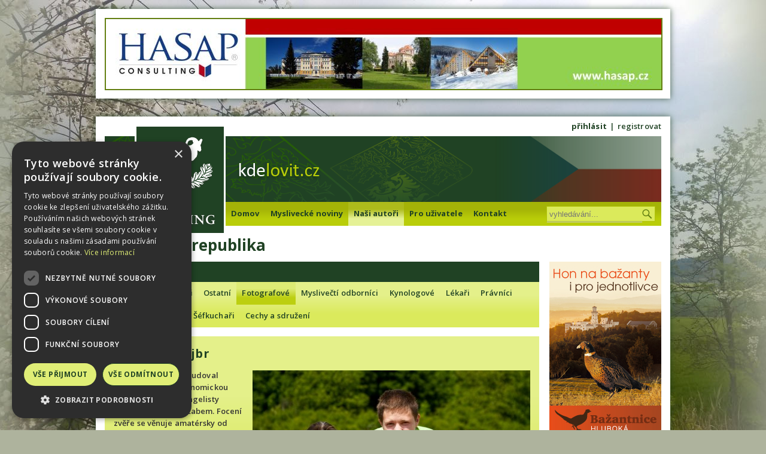

--- FILE ---
content_type: text/html; charset=UTF-8
request_url: https://www.kdelovit.cz/cz/nasi-autori/fotografove/vladislav-srajbr
body_size: 22587
content:
<!doctype html>
<html lang="cz">

    <head>
        <!-- Google tag (gtag.js) --> <script async src=https://www.googletagmanager.com/gtag/js?id=G-BF4KJ5NFPE></script> <script> window.dataLayer = window.dataLayer || []; function gtag(){dataLayer.push(arguments);} gtag('js', new Date()); gtag('config', 'G-BF4KJ5NFPE'); </script>
        <!-- Google Tag Manager -->
        <script>(function(w,d,s,l,i){w[l]=w[l]||[];w[l].push({'gtm.start':
            new Date().getTime(),event:'gtm.js'});var f=d.getElementsByTagName(s)[0],
            j=d.createElement(s),dl=l!='dataLayer'?'&l='+l:'';j.async=true;j.src=
            'https://www.googletagmanager.com/gtm.js?id='+i+dl;f.parentNode.insertBefore(j,f);
            })(window,document,'script','dataLayer','GTM-MZV8VHW');</script>
            <!-- End Google Tag Manager -->
	    <script type="text/javascript" charset="UTF-8" src="//cdn.cookie-script.com/s/e2e605d2755882014bffa35e7868f275.js"></script>
        <meta charset="utf-8">
        <title>Vladislav Šrajbr - Kdelovit.cz </title>
        <meta name="description" content="Vladislav Šrajbr vystudoval fakultu sociálně ekonomickou Univerzity Jana Evangelisty Purkyně v Ústí nad... " />
        <meta name="keywords" content="kde lovit, honitba, honitby, myslivectví, lovná zvěř, myslivecké noviny , Vladislav Šrajbr" />
                <meta name="copyright" content="WM Travel a.s." />
        <meta name="web_author" content="Soltec s.r.o." />
        <link rel="shortcut icon" href="/templates/default/img/favicon.ico" type="image/x-ico">
        <link rel="canonical" href="https://www.kdelovit.cz/cz/nasi-autori/fotografove/vladislav-srajbr" />
        <link href="/templates/default/css/style.css" type="text/css" rel="stylesheet" />
        <link href="/templates/default/3th_party_libraries/jqueryui/kampolovat/jquery-ui-1.10.3.custom.min.css" type="text/css" rel="stylesheet" />
        <link href="/templates/default/3th_party_libraries/icheck/skins/kampolovat/kampolovat.css" type="text/css" rel="stylesheet" />
        <link href="/templates/default/3th_party_libraries/fancybox/jquery.fancybox.css" type="text/css" rel="stylesheet" />
        <link href="/templates/default/3th_party_libraries/fancybox/helpers/jquery.fancybox-thumbs.css" type="text/css" rel="stylesheet" />
        <link href="https://fonts.googleapis.com/css?family=Open+Sans:400,600,700&subset=latin,latin-ext" rel='stylesheet' type="text/css">
                <script src="/templates/default/3th_party_libraries/jquery-1.10.2.min.js" type="text/javascript"></script>
        <script src="/templates/default/3th_party_libraries/icheck/jquery.icheck.min.js" type="text/javascript"></script>
        <script src="/templates/default/3th_party_libraries/jqueryui/jquery-ui-1.10.3.custom.min.js" type="text/javascript"></script>
        
        <script src="/templates/default/3th_party_libraries/jqueryui/lang/jquery.ui.datepicker-cz.js" type="text/javascript"></script>
        <script src="/templates/default/3th_party_libraries/jquery.customSelect.min.js" type="text/javascript"></script>
        <script src="/templates/default/3th_party_libraries/jquery.bxslider.min.js" type="text/javascript"></script>
        <script src="/templates/default/3th_party_libraries/fancybox/jquery.fancybox.pack.js"></script>
        <script src="/templates/default/3th_party_libraries/fancybox/helpers/jquery.fancybox-thumbs.js"></script>
        <script src="/templates/default/3th_party_libraries/jquery.dotdotdot.min.js"></script>   
        <script src="/templates/default/js/contentSlider.js"></script>
        <script src="/templates/default/js/search.js"></script>
        <script src="https://maps.googleapis.com/maps/api/js?key=AIzaSyDbZ1lprB09HZTeTBqNaKfHLO2jPtQcsRs"></script>
        <script src="/templates/default/js/gmap.js"></script>
        <script src="/templates/default/js/user.js"></script>
        <script src="/templates/default/js/kampolovat.js?v=6970afb02db65"></script>
        
            </head>

    <body>
        <!-- Google Tag Manager (noscript) -->
<noscript><iframe src=https://www.googletagmanager.com/ns.html?id=GTM-MZV8VHW
    height="0" width="0" style="display:none;visibility:hidden"></iframe></noscript>
    <!-- End Google Tag Manager (noscript) -->
    
        <div id="fb-root"></div>
        <script>(function(d, s, id) {
          var js, fjs = d.getElementsByTagName(s)[0];
          if (d.getElementById(id)) return;
          js = d.createElement(s); js.id = id;
          js.src = "//connect.facebook.net/cs_CZ/all.js#xfbml=1";
          fjs.parentNode.insertBefore(js, fjs);
        }(document, 'script', 'facebook-jssdk'));</script>
        <script>
        (function(i,s,o,g,r,a,m){i['GoogleAnalyticsObject']=r;i[r]=i[r]||function(){
        (i[r].q=i[r].q||[]).push(arguments)},i[r].l=1*new Date();a=s.createElement(o),
        m=s.getElementsByTagName(o)[0];a.async=1;a.src=g;m.parentNode.insertBefore(a,m)
        })(window,document,'script','//www.google-analytics.com/analytics.js','ga');

        ga('create', 'UA-4486974-28', 'auto');
        ga('send', 'pageview');
        </script>
        
        <div id="aboveHeader">
            <a href="/cz/banner-click/25" title="" target="blank" title=""><img src="https://www.kdelovit.cz/uploads/baner2_new.jpg" class="ad" alt="banner top" onload="incrementBannerView(25, 'cz' )" /></a>        </div>

        <div id="mainWrapper">
            <header id="mainHeader">                
                <ul id="userMenu">
                                        <li><a href="" title="přihlásit" id="loginButton" onclick="javascript:return false;">přihlásit</a></li>                   
                    <li><a href="" title="registrovat" id="registrationButton" onclick="javascript:return false;">registrovat</a></li>
                                    </ul>
                
                <!--<a href="http://www.wmhunting.com/?lang=cz" title="Zvolit jinou krajinu"><img src="/templates/default/img/choose_country.png" style="position: absolute; top: 30px; right: 10px;" /></a>--> 
               
                                <div id="loginWindow" style="display: none;" onsubmit="submitLoginForm('#loginForm', '/submitLoginForm', '#loginMessageBox'); return false;">
                    <div class="loader">
                            <img src="/templates/default/img/ajax_loader.gif" style="position: absolute; top: 50%; left: 50%" />    
                    </div>
                    <div class="h1"><h1>Přihlášení</h1></div>
                    <form action="" method="post" id="loginForm">
                        <fieldset>
                            <div class="gradientLightGreenLighter mediumInput inner">
                                
                                <div id="loginMessageBox"></div>
                                
                                <label for="email">Email:</label><br />
                                <input type="text" name="email" id="email" /><br />

                                <label for="password">Heslo:</label><br />
                                <input type="password" name="password" id="password" /><br />

                                <div class="center">
                                    <input type="hidden" name="locale" value="cz" />
                                    <button type="submit">Přihlásit</button><br />
                                </div>
                            </div>
                        </fieldset>
                    </form>
                </div>
                                
                <div id="registrationWindow" style="display: none; width: 600px">
                    <div class="loader">
                            <img src="/templates/default/img/ajax_loader.gif" style="position: absolute; top: 50%; left: 50%" />    
                    </div>
                    <div class="h1"><h1>Registrace</h1></div>
                    <form class="gradientLightGreenLighter" action="" method="post" id="registrationForm" onsubmit="submitRegistrationForm('#registrationForm', '/submitRegistrationForm', '#registrationMessageBox'); return false;">
                        <fieldset> 
                            <div id="registrationMessageBox" style="margin: 15px; width: 92%;"></div>
                            <div class="mediumInput inner left">
                                
                                <label for="username">Uživatelské jméno: *</label><br />
                                <input type="text" name="username" id="username" /><br />
                                
                                <label for="email">Email: *</label><br />
                                <input type="text" name="email" id="email" /><br />

                                <label for="userPassword">Heslo: *</label><br />
                                <input type="password" name="password" id="password" /><br />
                                
                                <label for="password_repeat">Heslo znovu: *</label><br />
                                <input type="password" name="password_repeat" id="password_repeat" /><br />                                
                                
                                <label for="first_name">Jméno:</label><br />
                                <input type="text" name="first_name" id="first_name" /><br />
                                
                                <label for="last_name">Příjmení:</label><br />
                                <input type="text" name="last_name" id="last_name" /><br />
                                
                                <label for="phone_number">Telefonní číslo:</label><br />
                                <input type="text" name="phone_number" id="phone_number" /><br />  
                                <div class="mediumInput inner left">
                                                            
                                <div style="margin-bottom: 10px;">
                                    <span style="font-weight: normal; float: left; margin-left: 25px; color: #637f11;font-weight: bold;">Odběr novinek emailem Kdelovit.cz.</span>
                                    <input type="checkbox" name="newsletterList_5"  />
                                </div>  
                                                                </div>
                            </div>
                            
                            <div class="right inner" id="registrationAdvantage">
                                <img src="/templates/default/img/user_ico.png" alt="user icon" style="margin-left: 50px; width: 95px " />
                                <h3 style="text-align: center">Výhody registrace:</h3>
                                <ul class="okLi">
                                    <li>Přidávání popisů k fotkám ve svích fotoalbech</li>
                                    <li>Odeberat novinky emailem </li>
                                    <li>Spravování vašich inzerátů na jednom míste přes Profil po přihlášení. Kontaktní údaje nemusíte opětovně vypisovat při přidávaní každýho inzerátu. </li>
                                </ul>
                            </div>
                            
                            <div class="clear"></div>
                            <div class="center inner">
                                <input type="hidden" name="locale" value="cz" />
                                <button type="submit" class="lightGreen">Registrovat</button>
                            </div>
                            
                        </fieldset>
                    </form>
                </div>
                
                <a id="logoWm" href="http://www.kdelovit.cz/cz/" title="www.kdelovit.cz"><img src="/templates/default/img/wm_hunting_logo.png" alt="WM Hunting logo" /></a>

                <h1 id="country">
                                                            Česká republika                                                        </h1>

                <a href="http://www.kdelovit.cz/cz/" title="www.kdelovit.cz"><img src="/templates/default/img/kam_polovat_logo_czech_republic.png" class="logoKp" alt="" /></a>
                
                <div id="headerImage">
                    <img src="/templates/default//img/header_cz.png" alt="Header image" />    
                </div>

                <div id="menuSearchWrapper" class="gradientLightGreenDarker">
                    <nav>
                        <ul id="mainMenu">
                            <li ><a href="http://www.kdelovit.cz/cz/">Domov</a></li>
                            <li ><a href="/cz/myslivecke-noviny">Myslivecké noviny</a></li>
                            <li  class="active" ><a href="/cz/nasi-autori">Naši autoři</a></li>
                            <li ><a href="/cz/clanky/ostatni-clanky/pro-uzivatele">Pro uživatele</a></li>
                            <li ><a href="/cz/kontakt">Kontakt</a></li>
                        </ul>
                    </nav>      
                    
                    <div id="searchForm">
                        <form action="/cz/vyhledavani" method="get">
                            <input type="text" placeholder="vyhledávání..." name="q" id="q" autocomplete="off" onkeyup="liveSearch('#liveSearchResultsWrapper', '#liveSearchResults', '/cz/live-search', this.value)" />
                            <button type="submit"></button>
                        </form>
                        <div id="liveSearchResultsWrapper">
                            <ul id="liveSearchResults"></ul>
                        </div>
                    </div>
                </div>

                <ul id="languageSelect">
                    <li style="height: 50px; display: block">&nbsp;</li>
                                                            <!--<li class="active"><a href="/cz" title="Česky"><img src="/templates/default/img/cz_active.png" alt="cz" />cz</a></li>-->
                                                        </ul>
            </header>
            
                         
                        
                                               
            <div class="leftColumn">
                                <div class="h1"><h1>Naši autoři</h1></div>
                <div id="filterAndSort">
                    <ul id="filter" class="gradientLightGreenLighter">
                        <li><a href="/cz/nasi-autori" title="Všechno">Všechno</a></li>
                                                                        <li><a href="/cz/nasi-autori/veterinari" title="Veterináři">Veterináři</a></li> 
                                                                                                <li><a href="/cz/nasi-autori/ostatni" title="Ostatní">Ostatní</a></li> 
                                                                                                <li class="active"><a href="/cz/nasi-autori?type=5" title="Fotografové">Fotografové</a></li>                       
                                                                                                <li><a href="/cz/nasi-autori/myslivecti-odbornici" title="Myslivečtí odborníci">Myslivečtí odborníci</a></li> 
                                                                                                <li><a href="/cz/nasi-autori/kynologove" title="Kynologové">Kynologové</a></li> 
                                                                                                <li><a href="/cz/nasi-autori/lekari" title="Lékaři">Lékaři</a></li> 
                                                                                                <li><a href="/cz/nasi-autori/pravnici" title="Právníci">Právníci</a></li> 
                                                                                                <li><a href="/cz/nasi-autori/lovecti-vyzkumnici" title="Lovečtí výzkumníci">Lovečtí výzkumníci</a></li> 
                                                                                                <li><a href="/cz/nasi-autori/sefkuchari" title="Šéfkuchaři">Šéfkuchaři</a></li> 
                                                                                                <li><a href="/cz/nasi-autori/cechy-a-sdruzeni" title="Cechy a sdružení">Cechy a sdružení</a></li> 
                                                                    </ul>                    
                </div>

                <article id="authorDetail">
                    <header class="gradientLightGreenLighter">
                        <h2> Vladislav Šrajbr</h2>
                        <span></span>
                        
                        <div class="right">
                                                        <a href="/files/authors/27/images/source/54e6e93de39fe.jpg" class="fancybox" rel="imageGallery"><img src="/files/authors/27/images/main/54e6e93de39fe.jpg" alt="" title="" class="left" style="width: 464px;" /></a>
                                                    </div>
                                                
                        <p class="MsoNormal" style="text-align: left;">Vladislav Šrajbr vystudoval fakultu sociálně ekonomickou Univerzity Jana Evangelisty Purkyně v Ústí nad Labem. Focení zvěře se věnuje amatérsky od roku 2009. Ve své tvorbě se zaměřuje na fotografování živé přírody a to hlavně savců žijících v České republice. </p>                        
                        <span class="left">19.02.2015 | 
                                                            Fotograf                            </span>
                        <div class="clear"></div>
                        
                    </header>                    

                    <section id="content">
                    </section>
                    
                    <footer>
                        
                        <a href="/cz/nasi-autori" title="Zpět" class="right">Zpět</a>
                    </footer>

                </article>

            </div>
            <div class="rightColumn">
                <div class="item">
                    <a href="/cz/banner-click/22" title="Bažantnice Hluboká" target="blank" title="Bažantnice Hluboká"><img src="https://www.kdelovit.cz/uploads/banner.jpg" alt="banner right" onload="incrementBannerView(22, 'cz')" /></a>                </div>
                            <div class="item">
                    <div class="fb-like-box" data-href="https://www.facebook.com/Kdelovit.cz" data-width="192" data-height="234" data-colorscheme="light" data-show-faces="true" data-header="true" data-stream="false" data-show-border="true"></div>
                </div>
                        </div>
            
                        
                                   
            
            <footer class="gradientLightGreenLighter">
                <nav>
                    <ul>
                        <li><a href="/cz/honitby" title="Kde lovit">Kde lovit</a></li>
                                                                                <li><a href="/cz/clanky/cizinec-lovi-v-ceske-republice" title="Cizinec loví v České republice">Cizinec loví v České republice</a></li>
                                                                                                            <li><a href="/cz/clanky/etika-a-historie-myslivosti" title="Etika a historie myslivosti">Etika a historie myslivosti</a></li>
                                                                                                            <li><a href="/cz/clanky/kynolog-radi" title="Kynolog radí">Kynolog radí</a></li>
                                                                                                            <li><a href="/cz/clanky/lovime-v-cizine" title="Lovíme v cizině">Lovíme v cizině</a></li>
                                                                                                            <li><a href="/cz/clanky/myslivecka-kucharka" title="Myslivecká kuchařka">Myslivecká kuchařka</a></li>
                                                                                                            <li><a href="/cz/clanky/myslivecka-legislativa" title="Myslivecká legislativa">Myslivecká legislativa</a></li>
                                                                                                            <li><a href="/cz/clanky/myslivecky-odbornik-radi" title="Myslivecký odborník radí">Myslivecký odborník radí</a></li>
                                                                                                                                                                                                                    <li><a href="/cz/clanky/tipy-pro-vas" title="Tipy pro vás">Tipy pro vás</a></li>
                                                                                                            <li><a href="/cz/clanky/zpravodajstvi" title="Zpravodajství">Zpravodajství</a></li>
                                                      
                                                <li><a href="/cz/poradny/pravni-poradna" title="Právní poradna">Právní poradna</a></li>
                                                <li><a href="/cz/myslivecka-kynologie" title="Myslivecká kynologie">Myslivecká kynologie</a></li>
                        <li><a href="/cz/lovna-zver" title="Lovná zvěř">Lovná zvěř</a></li>
                        <li><a href="/cz/sokolnictvi" title="Sokolnictví">Sokolnictví</a></li>
                                                                        <li><a href="/cz/foto-video-prispevky/foto" title="Foto, video, příspěvky">Foto, video, příspěvky</a></li>
                                                                                                <li><a href="/cz/fotopasti" title="Fotopasti">Fotopasti</a></li>
                                                                        <li><a href="/cz/inzerce" title="Inzerce">Inzerce</a></li>
                        
                    </ul>
                </nav>
                <div id="copyright">
                    Copyright &copy; 2026 WM Travel a.s. All rights reserved. 
                </div>
            </footer>                      
        </div>
         
    </body>

</html>


--- FILE ---
content_type: text/css
request_url: https://www.kdelovit.cz/templates/default/3th_party_libraries/icheck/skins/kampolovat/kampolovat.css
body_size: 1656
content:
/* iCheck plugin Square skin, kampolovat
----------------------------------- */
.icheckbox_square-kampolovat,
.iradio_square-kampolovat {
    display: block;
    margin: 0;
    padding: 0;
    width: 22px;
    height: 22px;
    background: url(kampolovat.png) no-repeat;
    border: none;
    cursor: pointer;
}

.icheckbox_square-kampolovat {
    background-position: 0 0;
}
    .icheckbox_square-kampolovat.hover {
        background-position: -24px 0;
    }
    .icheckbox_square-kampolovat.checked {
        background-position: -48px 0;
    }
    .icheckbox_square-kampolovat.disabled {
        background-position: -72px 0;
        cursor: default;
    }
    .icheckbox_square-kampolovat.checked.disabled {
        background-position: -96px 0;
    }

.iradio_square-kampolovat {
    background-position: -120px 0;
}
    .iradio_square-kampolovat.hover {
        background-position: -144px 0;
    }
    .iradio_square-kampolovat.checked {
        background-position: -168px 0;
    }
    .iradio_square-kampolovat.disabled {
        background-position: -192px 0;
        cursor: default;
    }
    .iradio_square-kampolovat.checked.disabled {
        background-position: -216px 0;
    }

/* Retina support */
@media only screen and (-webkit-min-device-pixel-ratio: 1.5),
       only screen and (-moz-min-device-pixel-ratio: 1.5),
       only screen and (-o-min-device-pixel-ratio: 3/2),
       only screen and (min-device-pixel-ratio: 1.5) {
    .icheckbox_square-kampolovat,
    .iradio_square-kampolovat {
        background-image: url(kampolovat@2x.png);
        -webkit-background-size: 240px 24px;
        background-size: 240px 24px;
    }
}

--- FILE ---
content_type: application/javascript
request_url: https://www.kdelovit.cz/templates/default/3th_party_libraries/jqueryui/lang/jquery.ui.datepicker-cz.js
body_size: 1011
content:
jQuery(function($){
        $.datepicker.regional['cz'] = { 
                closeText: 'Zavřít', 
                prevText: '&#x3c;Předchozí', 
                nextText: 'Další&#x3e;', 
                currentText: 'Dnes', 
                monthNames: ['Leden','Únor','Březen','Duben','Květen','Červen', 'Červenec','Srpen','Září','Říjen','Listopad','Prosinec'],
                monthNamesShort: ['Le','Ún','Bř','Du','Kv','Čn', 'Čc','Sr','Zá','Ří','Li','Pr'], 
                dayNames: ['Neděle','Pondělí','Úterý','Středa','Čtvrtek','Pátek','Sobota'], 
                dayNamesShort: ['Ne','Po','Út','St','Čt','Pá','So',], 
                dayNamesMin: ['Ne','Po','Út','St','Čt','Pá','So'], 
                weekHeader: 'Ty', 
                dateFormat: 'dd.mm.yy', 
                firstDay: 0, 
                isRTL: false, 
                showMonthAfterYear: false, 
                yearSuffix: ''}; 
        $.datepicker.setDefaults($.datepicker.regional['cz']);
});